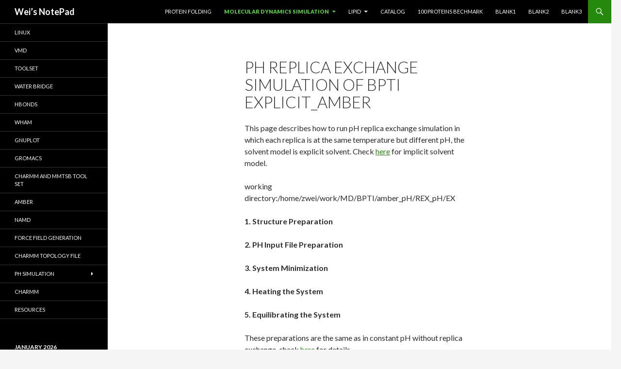

--- FILE ---
content_type: text/html; charset=UTF-8
request_url: https://jialuyu.com/ph-replica-exchange-simulation-of-bpti-explicit_amber/
body_size: 55628
content:
<!DOCTYPE html>
<!--[if IE 7]>
<html class="ie ie7" lang="en">
<![endif]-->
<!--[if IE 8]>
<html class="ie ie8" lang="en">
<![endif]-->
<!--[if !(IE 7) & !(IE 8)]><!-->
<html lang="en">
<!--<![endif]-->
<head>
	<meta charset="UTF-8">
	<meta name="viewport" content="width=device-width">
	<title>PH REPLICA EXCHANGE SIMULATION OF BPTI EXPLICIT_AMBER | Wei&#8217;s NotePad</title>
	<link rel="profile" href="https://gmpg.org/xfn/11">
	<link rel="pingback" href="https://jialuyu.com/xmlrpc.php">
	<!--[if lt IE 9]>
	<script src="https://jialuyu.com/wp-content/themes/twentyfourteen/js/html5.js?ver=3.7.0"></script>
	<![endif]-->
	<meta name='robots' content='max-image-preview:large' />
<script>window._wca = window._wca || [];</script>
<link rel='dns-prefetch' href='//s0.wp.com' />
<link rel='dns-prefetch' href='//ssl.p.jwpcdn.com' />
<link rel='dns-prefetch' href='//secure.gravatar.com' />
<link rel='dns-prefetch' href='//vjs.zencdn.net' />
<link rel='dns-prefetch' href='//fonts.googleapis.com' />
<link rel='dns-prefetch' href='//s.w.org' />
<link href='https://fonts.gstatic.com' crossorigin rel='preconnect' />
<link rel="alternate" type="application/rss+xml" title="Wei&#039;s NotePad &raquo; Feed" href="https://jialuyu.com/feed/" />
<link rel="alternate" type="application/rss+xml" title="Wei&#039;s NotePad &raquo; Comments Feed" href="https://jialuyu.com/comments/feed/" />
<script>
window._wpemojiSettings = {"baseUrl":"https:\/\/s.w.org\/images\/core\/emoji\/13.1.0\/72x72\/","ext":".png","svgUrl":"https:\/\/s.w.org\/images\/core\/emoji\/13.1.0\/svg\/","svgExt":".svg","source":{"concatemoji":"https:\/\/jialuyu.com\/wp-includes\/js\/wp-emoji-release.min.js?ver=5.9.6"}};
/*! This file is auto-generated */
!function(e,a,t){var n,r,o,i=a.createElement("canvas"),p=i.getContext&&i.getContext("2d");function s(e,t){var a=String.fromCharCode;p.clearRect(0,0,i.width,i.height),p.fillText(a.apply(this,e),0,0);e=i.toDataURL();return p.clearRect(0,0,i.width,i.height),p.fillText(a.apply(this,t),0,0),e===i.toDataURL()}function c(e){var t=a.createElement("script");t.src=e,t.defer=t.type="text/javascript",a.getElementsByTagName("head")[0].appendChild(t)}for(o=Array("flag","emoji"),t.supports={everything:!0,everythingExceptFlag:!0},r=0;r<o.length;r++)t.supports[o[r]]=function(e){if(!p||!p.fillText)return!1;switch(p.textBaseline="top",p.font="600 32px Arial",e){case"flag":return s([127987,65039,8205,9895,65039],[127987,65039,8203,9895,65039])?!1:!s([55356,56826,55356,56819],[55356,56826,8203,55356,56819])&&!s([55356,57332,56128,56423,56128,56418,56128,56421,56128,56430,56128,56423,56128,56447],[55356,57332,8203,56128,56423,8203,56128,56418,8203,56128,56421,8203,56128,56430,8203,56128,56423,8203,56128,56447]);case"emoji":return!s([10084,65039,8205,55357,56613],[10084,65039,8203,55357,56613])}return!1}(o[r]),t.supports.everything=t.supports.everything&&t.supports[o[r]],"flag"!==o[r]&&(t.supports.everythingExceptFlag=t.supports.everythingExceptFlag&&t.supports[o[r]]);t.supports.everythingExceptFlag=t.supports.everythingExceptFlag&&!t.supports.flag,t.DOMReady=!1,t.readyCallback=function(){t.DOMReady=!0},t.supports.everything||(n=function(){t.readyCallback()},a.addEventListener?(a.addEventListener("DOMContentLoaded",n,!1),e.addEventListener("load",n,!1)):(e.attachEvent("onload",n),a.attachEvent("onreadystatechange",function(){"complete"===a.readyState&&t.readyCallback()})),(n=t.source||{}).concatemoji?c(n.concatemoji):n.wpemoji&&n.twemoji&&(c(n.twemoji),c(n.wpemoji)))}(window,document,window._wpemojiSettings);
</script>
<style>
img.wp-smiley,
img.emoji {
	display: inline !important;
	border: none !important;
	box-shadow: none !important;
	height: 1em !important;
	width: 1em !important;
	margin: 0 0.07em !important;
	vertical-align: -0.1em !important;
	background: none !important;
	padding: 0 !important;
}
</style>
	<link rel='stylesheet' id='twentyfourteen-jetpack-css'  href='https://jialuyu.com/wp-content/plugins/jetpack/modules/theme-tools/compat/twentyfourteen.css?ver=6.8.1' media='all' />
<link rel='stylesheet' id='wp-block-library-css'  href='https://jialuyu.com/wp-includes/css/dist/block-library/style.min.css?ver=5.9.6' media='all' />
<style id='wp-block-library-theme-inline-css'>
.wp-block-audio figcaption{color:#555;font-size:13px;text-align:center}.is-dark-theme .wp-block-audio figcaption{color:hsla(0,0%,100%,.65)}.wp-block-code>code{font-family:Menlo,Consolas,monaco,monospace;color:#1e1e1e;padding:.8em 1em;border:1px solid #ddd;border-radius:4px}.wp-block-embed figcaption{color:#555;font-size:13px;text-align:center}.is-dark-theme .wp-block-embed figcaption{color:hsla(0,0%,100%,.65)}.blocks-gallery-caption{color:#555;font-size:13px;text-align:center}.is-dark-theme .blocks-gallery-caption{color:hsla(0,0%,100%,.65)}.wp-block-image figcaption{color:#555;font-size:13px;text-align:center}.is-dark-theme .wp-block-image figcaption{color:hsla(0,0%,100%,.65)}.wp-block-pullquote{border-top:4px solid;border-bottom:4px solid;margin-bottom:1.75em;color:currentColor}.wp-block-pullquote__citation,.wp-block-pullquote cite,.wp-block-pullquote footer{color:currentColor;text-transform:uppercase;font-size:.8125em;font-style:normal}.wp-block-quote{border-left:.25em solid;margin:0 0 1.75em;padding-left:1em}.wp-block-quote cite,.wp-block-quote footer{color:currentColor;font-size:.8125em;position:relative;font-style:normal}.wp-block-quote.has-text-align-right{border-left:none;border-right:.25em solid;padding-left:0;padding-right:1em}.wp-block-quote.has-text-align-center{border:none;padding-left:0}.wp-block-quote.is-large,.wp-block-quote.is-style-large,.wp-block-quote.is-style-plain{border:none}.wp-block-search .wp-block-search__label{font-weight:700}.wp-block-group:where(.has-background){padding:1.25em 2.375em}.wp-block-separator{border:none;border-bottom:2px solid;margin-left:auto;margin-right:auto;opacity:.4}.wp-block-separator:not(.is-style-wide):not(.is-style-dots){width:100px}.wp-block-separator.has-background:not(.is-style-dots){border-bottom:none;height:1px}.wp-block-separator.has-background:not(.is-style-wide):not(.is-style-dots){height:2px}.wp-block-table thead{border-bottom:3px solid}.wp-block-table tfoot{border-top:3px solid}.wp-block-table td,.wp-block-table th{padding:.5em;border:1px solid;word-break:normal}.wp-block-table figcaption{color:#555;font-size:13px;text-align:center}.is-dark-theme .wp-block-table figcaption{color:hsla(0,0%,100%,.65)}.wp-block-video figcaption{color:#555;font-size:13px;text-align:center}.is-dark-theme .wp-block-video figcaption{color:hsla(0,0%,100%,.65)}.wp-block-template-part.has-background{padding:1.25em 2.375em;margin-top:0;margin-bottom:0}
</style>
<style id='global-styles-inline-css'>
body{--wp--preset--color--black: #000;--wp--preset--color--cyan-bluish-gray: #abb8c3;--wp--preset--color--white: #fff;--wp--preset--color--pale-pink: #f78da7;--wp--preset--color--vivid-red: #cf2e2e;--wp--preset--color--luminous-vivid-orange: #ff6900;--wp--preset--color--luminous-vivid-amber: #fcb900;--wp--preset--color--light-green-cyan: #7bdcb5;--wp--preset--color--vivid-green-cyan: #00d084;--wp--preset--color--pale-cyan-blue: #8ed1fc;--wp--preset--color--vivid-cyan-blue: #0693e3;--wp--preset--color--vivid-purple: #9b51e0;--wp--preset--color--green: #24890d;--wp--preset--color--dark-gray: #2b2b2b;--wp--preset--color--medium-gray: #767676;--wp--preset--color--light-gray: #f5f5f5;--wp--preset--gradient--vivid-cyan-blue-to-vivid-purple: linear-gradient(135deg,rgba(6,147,227,1) 0%,rgb(155,81,224) 100%);--wp--preset--gradient--light-green-cyan-to-vivid-green-cyan: linear-gradient(135deg,rgb(122,220,180) 0%,rgb(0,208,130) 100%);--wp--preset--gradient--luminous-vivid-amber-to-luminous-vivid-orange: linear-gradient(135deg,rgba(252,185,0,1) 0%,rgba(255,105,0,1) 100%);--wp--preset--gradient--luminous-vivid-orange-to-vivid-red: linear-gradient(135deg,rgba(255,105,0,1) 0%,rgb(207,46,46) 100%);--wp--preset--gradient--very-light-gray-to-cyan-bluish-gray: linear-gradient(135deg,rgb(238,238,238) 0%,rgb(169,184,195) 100%);--wp--preset--gradient--cool-to-warm-spectrum: linear-gradient(135deg,rgb(74,234,220) 0%,rgb(151,120,209) 20%,rgb(207,42,186) 40%,rgb(238,44,130) 60%,rgb(251,105,98) 80%,rgb(254,248,76) 100%);--wp--preset--gradient--blush-light-purple: linear-gradient(135deg,rgb(255,206,236) 0%,rgb(152,150,240) 100%);--wp--preset--gradient--blush-bordeaux: linear-gradient(135deg,rgb(254,205,165) 0%,rgb(254,45,45) 50%,rgb(107,0,62) 100%);--wp--preset--gradient--luminous-dusk: linear-gradient(135deg,rgb(255,203,112) 0%,rgb(199,81,192) 50%,rgb(65,88,208) 100%);--wp--preset--gradient--pale-ocean: linear-gradient(135deg,rgb(255,245,203) 0%,rgb(182,227,212) 50%,rgb(51,167,181) 100%);--wp--preset--gradient--electric-grass: linear-gradient(135deg,rgb(202,248,128) 0%,rgb(113,206,126) 100%);--wp--preset--gradient--midnight: linear-gradient(135deg,rgb(2,3,129) 0%,rgb(40,116,252) 100%);--wp--preset--duotone--dark-grayscale: url('#wp-duotone-dark-grayscale');--wp--preset--duotone--grayscale: url('#wp-duotone-grayscale');--wp--preset--duotone--purple-yellow: url('#wp-duotone-purple-yellow');--wp--preset--duotone--blue-red: url('#wp-duotone-blue-red');--wp--preset--duotone--midnight: url('#wp-duotone-midnight');--wp--preset--duotone--magenta-yellow: url('#wp-duotone-magenta-yellow');--wp--preset--duotone--purple-green: url('#wp-duotone-purple-green');--wp--preset--duotone--blue-orange: url('#wp-duotone-blue-orange');--wp--preset--font-size--small: 13px;--wp--preset--font-size--medium: 20px;--wp--preset--font-size--large: 36px;--wp--preset--font-size--x-large: 42px;}.has-black-color{color: var(--wp--preset--color--black) !important;}.has-cyan-bluish-gray-color{color: var(--wp--preset--color--cyan-bluish-gray) !important;}.has-white-color{color: var(--wp--preset--color--white) !important;}.has-pale-pink-color{color: var(--wp--preset--color--pale-pink) !important;}.has-vivid-red-color{color: var(--wp--preset--color--vivid-red) !important;}.has-luminous-vivid-orange-color{color: var(--wp--preset--color--luminous-vivid-orange) !important;}.has-luminous-vivid-amber-color{color: var(--wp--preset--color--luminous-vivid-amber) !important;}.has-light-green-cyan-color{color: var(--wp--preset--color--light-green-cyan) !important;}.has-vivid-green-cyan-color{color: var(--wp--preset--color--vivid-green-cyan) !important;}.has-pale-cyan-blue-color{color: var(--wp--preset--color--pale-cyan-blue) !important;}.has-vivid-cyan-blue-color{color: var(--wp--preset--color--vivid-cyan-blue) !important;}.has-vivid-purple-color{color: var(--wp--preset--color--vivid-purple) !important;}.has-black-background-color{background-color: var(--wp--preset--color--black) !important;}.has-cyan-bluish-gray-background-color{background-color: var(--wp--preset--color--cyan-bluish-gray) !important;}.has-white-background-color{background-color: var(--wp--preset--color--white) !important;}.has-pale-pink-background-color{background-color: var(--wp--preset--color--pale-pink) !important;}.has-vivid-red-background-color{background-color: var(--wp--preset--color--vivid-red) !important;}.has-luminous-vivid-orange-background-color{background-color: var(--wp--preset--color--luminous-vivid-orange) !important;}.has-luminous-vivid-amber-background-color{background-color: var(--wp--preset--color--luminous-vivid-amber) !important;}.has-light-green-cyan-background-color{background-color: var(--wp--preset--color--light-green-cyan) !important;}.has-vivid-green-cyan-background-color{background-color: var(--wp--preset--color--vivid-green-cyan) !important;}.has-pale-cyan-blue-background-color{background-color: var(--wp--preset--color--pale-cyan-blue) !important;}.has-vivid-cyan-blue-background-color{background-color: var(--wp--preset--color--vivid-cyan-blue) !important;}.has-vivid-purple-background-color{background-color: var(--wp--preset--color--vivid-purple) !important;}.has-black-border-color{border-color: var(--wp--preset--color--black) !important;}.has-cyan-bluish-gray-border-color{border-color: var(--wp--preset--color--cyan-bluish-gray) !important;}.has-white-border-color{border-color: var(--wp--preset--color--white) !important;}.has-pale-pink-border-color{border-color: var(--wp--preset--color--pale-pink) !important;}.has-vivid-red-border-color{border-color: var(--wp--preset--color--vivid-red) !important;}.has-luminous-vivid-orange-border-color{border-color: var(--wp--preset--color--luminous-vivid-orange) !important;}.has-luminous-vivid-amber-border-color{border-color: var(--wp--preset--color--luminous-vivid-amber) !important;}.has-light-green-cyan-border-color{border-color: var(--wp--preset--color--light-green-cyan) !important;}.has-vivid-green-cyan-border-color{border-color: var(--wp--preset--color--vivid-green-cyan) !important;}.has-pale-cyan-blue-border-color{border-color: var(--wp--preset--color--pale-cyan-blue) !important;}.has-vivid-cyan-blue-border-color{border-color: var(--wp--preset--color--vivid-cyan-blue) !important;}.has-vivid-purple-border-color{border-color: var(--wp--preset--color--vivid-purple) !important;}.has-vivid-cyan-blue-to-vivid-purple-gradient-background{background: var(--wp--preset--gradient--vivid-cyan-blue-to-vivid-purple) !important;}.has-light-green-cyan-to-vivid-green-cyan-gradient-background{background: var(--wp--preset--gradient--light-green-cyan-to-vivid-green-cyan) !important;}.has-luminous-vivid-amber-to-luminous-vivid-orange-gradient-background{background: var(--wp--preset--gradient--luminous-vivid-amber-to-luminous-vivid-orange) !important;}.has-luminous-vivid-orange-to-vivid-red-gradient-background{background: var(--wp--preset--gradient--luminous-vivid-orange-to-vivid-red) !important;}.has-very-light-gray-to-cyan-bluish-gray-gradient-background{background: var(--wp--preset--gradient--very-light-gray-to-cyan-bluish-gray) !important;}.has-cool-to-warm-spectrum-gradient-background{background: var(--wp--preset--gradient--cool-to-warm-spectrum) !important;}.has-blush-light-purple-gradient-background{background: var(--wp--preset--gradient--blush-light-purple) !important;}.has-blush-bordeaux-gradient-background{background: var(--wp--preset--gradient--blush-bordeaux) !important;}.has-luminous-dusk-gradient-background{background: var(--wp--preset--gradient--luminous-dusk) !important;}.has-pale-ocean-gradient-background{background: var(--wp--preset--gradient--pale-ocean) !important;}.has-electric-grass-gradient-background{background: var(--wp--preset--gradient--electric-grass) !important;}.has-midnight-gradient-background{background: var(--wp--preset--gradient--midnight) !important;}.has-small-font-size{font-size: var(--wp--preset--font-size--small) !important;}.has-medium-font-size{font-size: var(--wp--preset--font-size--medium) !important;}.has-large-font-size{font-size: var(--wp--preset--font-size--large) !important;}.has-x-large-font-size{font-size: var(--wp--preset--font-size--x-large) !important;}
</style>
<link rel='stylesheet' id='easingslider-css'  href='https://jialuyu.com/wp-content/plugins/easing-slider/assets/css/public.min.css?ver=3.0.8' media='all' />
<link rel='stylesheet' id='flowplayer-css-css'  href='https://jialuyu.com/wp-content/plugins/easy-video-player/lib/skin/skin.css?ver=5.9.6' media='all' />
<link rel='stylesheet' id='style_login_widget-css'  href='https://jialuyu.com/wp-content/plugins/login-sidebar-widget/css/style_login_widget.css?ver=5.9.6' media='all' />
<link rel='stylesheet' id='meteor-slides-css'  href='https://jialuyu.com/wp-content/plugins/meteor-slides/css/meteor-slides.css?ver=1.0' media='all' />
<link rel='stylesheet' id='videojs-plugin-css'  href='https://jialuyu.com/wp-content/plugins/videojs-html5-video-player-for-wordpress/plugin-styles.css?ver=5.9.6' media='all' />
<link rel='stylesheet' id='videojs-css'  href='//vjs.zencdn.net/4.5/video-js.css?ver=5.9.6' media='all' />
<link rel='stylesheet' id='woocommerce-layout-css'  href='https://jialuyu.com/wp-content/plugins/woocommerce/assets/css/woocommerce-layout.css?ver=3.5.10' media='all' />
<style id='woocommerce-layout-inline-css'>

	.infinite-scroll .woocommerce-pagination {
		display: none;
	}
</style>
<link rel='stylesheet' id='woocommerce-smallscreen-css'  href='https://jialuyu.com/wp-content/plugins/woocommerce/assets/css/woocommerce-smallscreen.css?ver=3.5.10' media='only screen and (max-width: 768px)' />
<link rel='stylesheet' id='woocommerce-general-css'  href='https://jialuyu.com/wp-content/plugins/woocommerce/assets/css/woocommerce.css?ver=3.5.10' media='all' />
<style id='woocommerce-inline-inline-css'>
.woocommerce form .form-row .required { visibility: visible; }
</style>
<link rel='stylesheet' id='wp-pagenavi-css'  href='https://jialuyu.com/wp-content/plugins/wp-pagenavi/pagenavi-css.css?ver=2.70' media='all' />
<link rel='stylesheet' id='wc-gateway-ppec-frontend-css'  href='https://jialuyu.com/wp-content/plugins/woocommerce-gateway-paypal-express-checkout/assets/css/wc-gateway-ppec-frontend.css?ver=2.1.3' media='all' />
<link rel='stylesheet' id='twentyfourteen-lato-css'  href='https://fonts.googleapis.com/css?family=Lato%3A300%2C400%2C700%2C900%2C300italic%2C400italic%2C700italic&#038;subset=latin%2Clatin-ext&#038;display=fallback' media='all' />
<link rel='stylesheet' id='genericons-css'  href='https://jialuyu.com/wp-content/plugins/jetpack/_inc/genericons/genericons/genericons.css?ver=3.1' media='all' />
<link rel='stylesheet' id='twentyfourteen-style-css'  href='https://jialuyu.com/wp-content/themes/twentyfourteen/style.css?ver=20190507' media='all' />
<link rel='stylesheet' id='twentyfourteen-block-style-css'  href='https://jialuyu.com/wp-content/themes/twentyfourteen/css/blocks.css?ver=20190102' media='all' />
<!--[if lt IE 9]>
<link rel='stylesheet' id='twentyfourteen-ie-css'  href='https://jialuyu.com/wp-content/themes/twentyfourteen/css/ie.css?ver=20140701' media='all' />
<![endif]-->
<link rel='stylesheet' id='easy_table_style-css'  href='https://jialuyu.com/wp-content/plugins/easy-table/themes/default/style.css?ver=1.8' media='all' />
<link rel='stylesheet' id='jetpack_css-css'  href='https://jialuyu.com/wp-content/plugins/jetpack/css/jetpack.css?ver=6.8.1' media='all' />
<script src='https://jialuyu.com/wp-includes/js/jquery/jquery.min.js?ver=3.6.0' id='jquery-core-js'></script>
<script src='https://jialuyu.com/wp-includes/js/jquery/jquery-migrate.min.js?ver=3.3.2' id='jquery-migrate-js'></script>
<script src='https://jialuyu.com/wp-content/plugins/easing-slider/assets/js/public.min.js?ver=3.0.8' id='easingslider-js'></script>
<script src='https://jialuyu.com/wp-content/plugins/easy-video-player/lib/flowplayer.min.js?ver=5.9.6' id='flowplayer-js-js'></script>
<script src='https://jialuyu.com/wp-includes/js/jquery/ui/core.min.js?ver=1.13.1' id='jquery-ui-core-js'></script>
<script src='https://jialuyu.com/wp-includes/js/jquery/ui/menu.min.js?ver=1.13.1' id='jquery-ui-menu-js'></script>
<script src='https://jialuyu.com/wp-content/plugins/jsmol2wp/JSmol.min.nojq.js?ver=14.1.7_2014.06.09' id='jsmol.min.nojq-js'></script>
<script src='https://ssl.p.jwpcdn.com/6/11/jwplayer.js?ver=5.9.6' id='jwplayer-js'></script>
<script src='https://jialuyu.com/wp-content/plugins/login-sidebar-widget/js/jquery.validate.min.js?ver=5.9.6' id='jquery.validate.min-js'></script>
<script src='https://jialuyu.com/wp-content/plugins/login-sidebar-widget/js/additional-methods.js?ver=5.9.6' id='additional-methods-js'></script>
<script src='https://jialuyu.com/wp-content/plugins/meteor-slides/js/jquery.cycle.all.js?ver=5.9.6' id='jquery-cycle-js'></script>
<script src='https://jialuyu.com/wp-content/plugins/meteor-slides/js/jquery.metadata.v2.js?ver=5.9.6' id='jquery-metadata-js'></script>
<script src='https://jialuyu.com/wp-content/plugins/meteor-slides/js/jquery.touchwipe.1.1.1.js?ver=5.9.6' id='jquery-touchwipe-js'></script>
<script id='meteorslides-script-js-extra'>
var meteorslidessettings = {"meteorslideshowspeed":"2000","meteorslideshowduration":"5000","meteorslideshowheight":"500","meteorslideshowwidth":"1000","meteorslideshowtransition":"fade"};
</script>
<script src='https://jialuyu.com/wp-content/plugins/meteor-slides/js/slideshow.js?ver=5.9.6' id='meteorslides-script-js'></script>
<link rel="https://api.w.org/" href="https://jialuyu.com/wp-json/" /><link rel="alternate" type="application/json" href="https://jialuyu.com/wp-json/wp/v2/pages/1800" /><link rel="EditURI" type="application/rsd+xml" title="RSD" href="https://jialuyu.com/xmlrpc.php?rsd" />
<link rel="wlwmanifest" type="application/wlwmanifest+xml" href="https://jialuyu.com/wp-includes/wlwmanifest.xml" /> 
<meta name="generator" content="WordPress 5.9.6" />
<meta name="generator" content="WooCommerce 3.5.10" />
<link rel="canonical" href="https://jialuyu.com/ph-replica-exchange-simulation-of-bpti-explicit_amber/" />
<link rel='shortlink' href='https://wp.me/P9G45N-t2' />
<link rel="alternate" type="application/json+oembed" href="https://jialuyu.com/wp-json/oembed/1.0/embed?url=https%3A%2F%2Fjialuyu.com%2Fph-replica-exchange-simulation-of-bpti-explicit_amber%2F" />
<link rel="alternate" type="text/xml+oembed" href="https://jialuyu.com/wp-json/oembed/1.0/embed?url=https%3A%2F%2Fjialuyu.com%2Fph-replica-exchange-simulation-of-bpti-explicit_amber%2F&#038;format=xml" />
<!-- This content is generated with the Easy Video Player plugin v1.1.7 - http://noorsplugin.com/wordpress-video-plugin/ --><script>flowplayer.conf.embed = false;flowplayer.conf.keyboard = false;</script><!-- Easy Video Player plugin --><script type="text/javascript">jwplayer.defaults = { "ph": 2 };</script>
            <script type="text/javascript">
            if (typeof(jwp6AddLoadEvent) == 'undefined') {
                function jwp6AddLoadEvent(func) {
                    var oldonload = window.onload;
                    if (typeof window.onload != 'function') {
                        window.onload = func;
                    } else {
                        window.onload = function() {
                            if (oldonload) {
                                oldonload();
                            }
                            func();
                        }
                    }
                }
            }
            </script>

            <style></style><style type="text/css">
.videoreadr .ui-widget { font-size:90% !important }
/*.videoreadr .l_toolbar .logo_link img { width:90px !important } uncomment if the VideoReadr logo is too big */
</style>

<script src="http://ajax.googleapis.com/ajax/libs/swfobject/2.1/swfobject.js" type="text/javascript"></script>

<script type="text/javascript">
if (!('jQuery' in window))
{
	document.write('<script type="text/javascript" src="http://ajax.googleapis.com/ajax/libs/jquery/1.4.2/jquery.min.js"></scr' + 'ipt>');
}
</script>

		<script type="text/javascript"> document.createElement("video");document.createElement("audio");document.createElement("track"); </script>
		
<link rel='dns-prefetch' href='//v0.wordpress.com'/>
<style type='text/css'>img#wpstats{display:none}</style>	<noscript><style>.woocommerce-product-gallery{ opacity: 1 !important; }</style></noscript>
	
<!-- Jetpack Open Graph Tags -->
<meta property="og:type" content="article" />
<meta property="og:title" content="PH REPLICA EXCHANGE SIMULATION OF BPTI EXPLICIT_AMBER" />
<meta property="og:url" content="https://jialuyu.com/ph-replica-exchange-simulation-of-bpti-explicit_amber/" />
<meta property="og:description" content="This page describes how to run pH replica exchange simulation in which each replica is at the same temperature but different pH, the solvent model is explicit solvent. Check here for implicit solve…" />
<meta property="article:published_time" content="2016-06-15T06:13:12+00:00" />
<meta property="article:modified_time" content="2016-06-24T00:13:40+00:00" />
<meta property="og:site_name" content="Wei&#039;s NotePad" />
<meta property="og:image" content="https://s0.wp.com/i/blank.jpg" />
<meta name="twitter:text:title" content="PH REPLICA EXCHANGE SIMULATION OF BPTI EXPLICIT_AMBER" />
<meta name="twitter:card" content="summary" />

<!-- End Jetpack Open Graph Tags -->
<style id="sccss">.entry-content {
    max-width: 1080px;
    margin: 0 auto;
} </style><script async src='https://stats.wp.com/s-202605.js'></script>
</head>

<body class="page-template-default page page-id-1800 wp-embed-responsive woocommerce-no-js masthead-fixed full-width footer-widgets singular">
<svg xmlns="http://www.w3.org/2000/svg" viewBox="0 0 0 0" width="0" height="0" focusable="false" role="none" style="visibility: hidden; position: absolute; left: -9999px; overflow: hidden;" ><defs><filter id="wp-duotone-dark-grayscale"><feColorMatrix color-interpolation-filters="sRGB" type="matrix" values=" .299 .587 .114 0 0 .299 .587 .114 0 0 .299 .587 .114 0 0 .299 .587 .114 0 0 " /><feComponentTransfer color-interpolation-filters="sRGB" ><feFuncR type="table" tableValues="0 0.49803921568627" /><feFuncG type="table" tableValues="0 0.49803921568627" /><feFuncB type="table" tableValues="0 0.49803921568627" /><feFuncA type="table" tableValues="1 1" /></feComponentTransfer><feComposite in2="SourceGraphic" operator="in" /></filter></defs></svg><svg xmlns="http://www.w3.org/2000/svg" viewBox="0 0 0 0" width="0" height="0" focusable="false" role="none" style="visibility: hidden; position: absolute; left: -9999px; overflow: hidden;" ><defs><filter id="wp-duotone-grayscale"><feColorMatrix color-interpolation-filters="sRGB" type="matrix" values=" .299 .587 .114 0 0 .299 .587 .114 0 0 .299 .587 .114 0 0 .299 .587 .114 0 0 " /><feComponentTransfer color-interpolation-filters="sRGB" ><feFuncR type="table" tableValues="0 1" /><feFuncG type="table" tableValues="0 1" /><feFuncB type="table" tableValues="0 1" /><feFuncA type="table" tableValues="1 1" /></feComponentTransfer><feComposite in2="SourceGraphic" operator="in" /></filter></defs></svg><svg xmlns="http://www.w3.org/2000/svg" viewBox="0 0 0 0" width="0" height="0" focusable="false" role="none" style="visibility: hidden; position: absolute; left: -9999px; overflow: hidden;" ><defs><filter id="wp-duotone-purple-yellow"><feColorMatrix color-interpolation-filters="sRGB" type="matrix" values=" .299 .587 .114 0 0 .299 .587 .114 0 0 .299 .587 .114 0 0 .299 .587 .114 0 0 " /><feComponentTransfer color-interpolation-filters="sRGB" ><feFuncR type="table" tableValues="0.54901960784314 0.98823529411765" /><feFuncG type="table" tableValues="0 1" /><feFuncB type="table" tableValues="0.71764705882353 0.25490196078431" /><feFuncA type="table" tableValues="1 1" /></feComponentTransfer><feComposite in2="SourceGraphic" operator="in" /></filter></defs></svg><svg xmlns="http://www.w3.org/2000/svg" viewBox="0 0 0 0" width="0" height="0" focusable="false" role="none" style="visibility: hidden; position: absolute; left: -9999px; overflow: hidden;" ><defs><filter id="wp-duotone-blue-red"><feColorMatrix color-interpolation-filters="sRGB" type="matrix" values=" .299 .587 .114 0 0 .299 .587 .114 0 0 .299 .587 .114 0 0 .299 .587 .114 0 0 " /><feComponentTransfer color-interpolation-filters="sRGB" ><feFuncR type="table" tableValues="0 1" /><feFuncG type="table" tableValues="0 0.27843137254902" /><feFuncB type="table" tableValues="0.5921568627451 0.27843137254902" /><feFuncA type="table" tableValues="1 1" /></feComponentTransfer><feComposite in2="SourceGraphic" operator="in" /></filter></defs></svg><svg xmlns="http://www.w3.org/2000/svg" viewBox="0 0 0 0" width="0" height="0" focusable="false" role="none" style="visibility: hidden; position: absolute; left: -9999px; overflow: hidden;" ><defs><filter id="wp-duotone-midnight"><feColorMatrix color-interpolation-filters="sRGB" type="matrix" values=" .299 .587 .114 0 0 .299 .587 .114 0 0 .299 .587 .114 0 0 .299 .587 .114 0 0 " /><feComponentTransfer color-interpolation-filters="sRGB" ><feFuncR type="table" tableValues="0 0" /><feFuncG type="table" tableValues="0 0.64705882352941" /><feFuncB type="table" tableValues="0 1" /><feFuncA type="table" tableValues="1 1" /></feComponentTransfer><feComposite in2="SourceGraphic" operator="in" /></filter></defs></svg><svg xmlns="http://www.w3.org/2000/svg" viewBox="0 0 0 0" width="0" height="0" focusable="false" role="none" style="visibility: hidden; position: absolute; left: -9999px; overflow: hidden;" ><defs><filter id="wp-duotone-magenta-yellow"><feColorMatrix color-interpolation-filters="sRGB" type="matrix" values=" .299 .587 .114 0 0 .299 .587 .114 0 0 .299 .587 .114 0 0 .299 .587 .114 0 0 " /><feComponentTransfer color-interpolation-filters="sRGB" ><feFuncR type="table" tableValues="0.78039215686275 1" /><feFuncG type="table" tableValues="0 0.94901960784314" /><feFuncB type="table" tableValues="0.35294117647059 0.47058823529412" /><feFuncA type="table" tableValues="1 1" /></feComponentTransfer><feComposite in2="SourceGraphic" operator="in" /></filter></defs></svg><svg xmlns="http://www.w3.org/2000/svg" viewBox="0 0 0 0" width="0" height="0" focusable="false" role="none" style="visibility: hidden; position: absolute; left: -9999px; overflow: hidden;" ><defs><filter id="wp-duotone-purple-green"><feColorMatrix color-interpolation-filters="sRGB" type="matrix" values=" .299 .587 .114 0 0 .299 .587 .114 0 0 .299 .587 .114 0 0 .299 .587 .114 0 0 " /><feComponentTransfer color-interpolation-filters="sRGB" ><feFuncR type="table" tableValues="0.65098039215686 0.40392156862745" /><feFuncG type="table" tableValues="0 1" /><feFuncB type="table" tableValues="0.44705882352941 0.4" /><feFuncA type="table" tableValues="1 1" /></feComponentTransfer><feComposite in2="SourceGraphic" operator="in" /></filter></defs></svg><svg xmlns="http://www.w3.org/2000/svg" viewBox="0 0 0 0" width="0" height="0" focusable="false" role="none" style="visibility: hidden; position: absolute; left: -9999px; overflow: hidden;" ><defs><filter id="wp-duotone-blue-orange"><feColorMatrix color-interpolation-filters="sRGB" type="matrix" values=" .299 .587 .114 0 0 .299 .587 .114 0 0 .299 .587 .114 0 0 .299 .587 .114 0 0 " /><feComponentTransfer color-interpolation-filters="sRGB" ><feFuncR type="table" tableValues="0.098039215686275 1" /><feFuncG type="table" tableValues="0 0.66274509803922" /><feFuncB type="table" tableValues="0.84705882352941 0.41960784313725" /><feFuncA type="table" tableValues="1 1" /></feComponentTransfer><feComposite in2="SourceGraphic" operator="in" /></filter></defs></svg><div id="page" class="hfeed site">
	
	<header id="masthead" class="site-header">
		<div class="header-main">
			<h1 class="site-title"><a href="https://jialuyu.com/" rel="home">Wei&#8217;s NotePad</a></h1>

			<div class="search-toggle">
				<a href="#search-container" class="screen-reader-text" aria-expanded="false" aria-controls="search-container">Search</a>
			</div>

			<nav id="primary-navigation" class="site-navigation primary-navigation">
				<button class="menu-toggle">Primary Menu</button>
				<a class="screen-reader-text skip-link" href="#content">Skip to content</a>
				<div class="menu-top-navigation-container"><ul id="primary-menu" class="nav-menu"><li id="menu-item-52" class="menu-item menu-item-type-post_type menu-item-object-page menu-item-52"><a href="https://jialuyu.com/protein-folding/">PROTEIN FOLDING</a></li>
<li id="menu-item-65" class="menu-item menu-item-type-post_type menu-item-object-page current-menu-ancestor current_page_ancestor menu-item-has-children menu-item-65"><a href="https://jialuyu.com/molecular-dynamics-simulation/">Molecular Dynamics Simulation</a>
<ul class="sub-menu">
	<li id="menu-item-1311" class="menu-item menu-item-type-post_type menu-item-object-page current-menu-ancestor current_page_ancestor menu-item-has-children menu-item-1311"><a href="https://jialuyu.com/all-atom-model/">ALL ATOM MODEL</a>
	<ul class="sub-menu">
		<li id="menu-item-1319" class="menu-item menu-item-type-post_type menu-item-object-page menu-item-has-children menu-item-1319"><a href="https://jialuyu.com/gromacs-2/">GROMACS</a>
		<ul class="sub-menu">
			<li id="menu-item-1406" class="menu-item menu-item-type-post_type menu-item-object-page menu-item-1406"><a href="https://jialuyu.com/bpti-constant-ph_gromacs/">BPTI constant pH_gromacs</a></li>
			<li id="menu-item-1324" class="menu-item menu-item-type-post_type menu-item-object-page menu-item-has-children menu-item-1324"><a href="https://jialuyu.com/1e0q-with-gromacs/">1E0Q with gromacs</a>
			<ul class="sub-menu">
				<li id="menu-item-1353" class="menu-item menu-item-type-post_type menu-item-object-page menu-item-1353"><a href="https://jialuyu.com/1e0q-remd-with-gromacs/">1E0Q REMD with GROMACS</a></li>
			</ul>
</li>
		</ul>
</li>
		<li id="menu-item-1318" class="menu-item menu-item-type-post_type menu-item-object-page menu-item-has-children menu-item-1318"><a href="https://jialuyu.com/namd-2/">NAMD</a>
		<ul class="sub-menu">
			<li id="menu-item-3448" class="menu-item menu-item-type-post_type menu-item-object-page menu-item-3448"><a href="https://jialuyu.com/water_box_namd/">water_box_namd</a></li>
		</ul>
</li>
		<li id="menu-item-1573" class="menu-item menu-item-type-post_type menu-item-object-page current-menu-ancestor current-menu-parent current_page_parent current_page_ancestor menu-item-has-children menu-item-1573"><a href="https://jialuyu.com/amber-2/">Amber</a>
		<ul class="sub-menu">
			<li id="menu-item-2880" class="menu-item menu-item-type-post_type menu-item-object-page menu-item-2880"><a href="https://jialuyu.com/smd-of-1e0q/">SMD of 1E0Q</a></li>
			<li id="menu-item-2764" class="menu-item menu-item-type-post_type menu-item-object-page menu-item-2764"><a href="https://jialuyu.com/pure-box/">Water and Salt Solutions</a></li>
			<li id="menu-item-3409" class="menu-item menu-item-type-post_type menu-item-object-page menu-item-3409"><a href="https://jialuyu.com/create-pure-water-box-for-amber/">create pure water box for Amber</a></li>
			<li id="menu-item-2784" class="menu-item menu-item-type-post_type menu-item-object-page menu-item-2784"><a href="https://jialuyu.com/top-100-amber/">TOP100 AMBER</a></li>
			<li id="menu-item-1576" class="menu-item menu-item-type-post_type menu-item-object-page menu-item-1576"><a href="https://jialuyu.com/constant-ph-md-simulation-of-bpti/">Constant pH simulation of BPTI Implicit(amber)</a></li>
			<li id="menu-item-1618" class="menu-item menu-item-type-post_type menu-item-object-page menu-item-1618"><a href="https://jialuyu.com/constant-ph-simulation-of-bptiexplicit/">Constant pH simulation of BPTI Explicit(Amber)</a></li>
			<li id="menu-item-1765" class="menu-item menu-item-type-post_type menu-item-object-page menu-item-1765"><a href="https://jialuyu.com/ph-replica-exchange-simulation-of-bpti-implicit_amber/">PH REPLICA EXCHANGE SIMULATION OF BPTI IMPLICIT_AMBER</a></li>
			<li id="menu-item-1804" class="menu-item menu-item-type-post_type menu-item-object-page current-menu-item page_item page-item-1800 current_page_item menu-item-1804"><a href="https://jialuyu.com/ph-replica-exchange-simulation-of-bpti-explicit_amber/" aria-current="page">PH REPLICA EXCHANGE SIMULATION OF BPTI EXPLICIT_AMBER</a></li>
		</ul>
</li>
		<li id="menu-item-1320" class="menu-item menu-item-type-post_type menu-item-object-page menu-item-has-children menu-item-1320"><a href="https://jialuyu.com/charmm-mmtsb/">CHARMM &#038; MMTSB</a>
		<ul class="sub-menu">
			<li id="menu-item-3440" class="menu-item menu-item-type-post_type menu-item-object-page menu-item-3440"><a href="https://jialuyu.com/water-solution_charmm/">WATER SOLUTION_CHARMM</a></li>
			<li id="menu-item-2128" class="menu-item menu-item-type-post_type menu-item-object-page menu-item-2128"><a href="https://jialuyu.com/1e0q-with-charmm-gpu/">1E0Q with CHARMM GPU</a></li>
			<li id="menu-item-1705" class="menu-item menu-item-type-post_type menu-item-object-page menu-item-1705"><a href="https://jialuyu.com/constant-ph-implicitcharmm/">constant pH simulation BPTI Implicit(charmm)</a></li>
			<li id="menu-item-1724" class="menu-item menu-item-type-post_type menu-item-object-page menu-item-1724"><a href="https://jialuyu.com/constant-ph-simulation-bpti-explicitcharmm/">Constant pH Simulation BPTI Explicit(charmm)</a></li>
			<li id="menu-item-1738" class="menu-item menu-item-type-post_type menu-item-object-page menu-item-1738"><a href="https://jialuyu.com/replica-exchange-simulation-2/">Replica Exchange Simulation Introduction</a></li>
			<li id="menu-item-74" class="menu-item menu-item-type-post_type menu-item-object-page menu-item-has-children menu-item-74"><a href="https://jialuyu.com/replica-exchange-simulation/">REPLICA EXCHANGE SIMULATION</a>
			<ul class="sub-menu">
				<li id="menu-item-1762" class="menu-item menu-item-type-post_type menu-item-object-page menu-item-1762"><a href="https://jialuyu.com/ph-replica-exchange-simulation-of-bpti_charmm/">pH replica exchange simulation of BPTI implicit_charmm</a></li>
				<li id="menu-item-82" class="menu-item menu-item-type-post_type menu-item-object-page menu-item-82"><a href="https://jialuyu.com/experiment-of-rplica-exchange-simulation/">Experiment of Rplica Exchange Simulation</a></li>
				<li id="menu-item-83" class="menu-item menu-item-type-post_type menu-item-object-page menu-item-83"><a href="https://jialuyu.com/temperature-rex-simulation-of-1e0q/">Temperature REX Simulation of 1E0Q</a></li>
				<li id="menu-item-64" class="menu-item menu-item-type-post_type menu-item-object-page menu-item-has-children menu-item-64"><a href="https://jialuyu.com/md-simulation-of-bpti/">MD simulation of BPTI</a>
				<ul class="sub-menu">
					<li id="menu-item-687" class="menu-item menu-item-type-post_type menu-item-object-page menu-item-687"><a href="https://jialuyu.com/bpti-constant-ph/">BPTI constant pH</a></li>
				</ul>
</li>
			</ul>
</li>
		</ul>
</li>
	</ul>
</li>
	<li id="menu-item-188" class="menu-item menu-item-type-post_type menu-item-object-page menu-item-has-children menu-item-188"><a href="https://jialuyu.com/coarse-grained-models-2/">Coarse Grained Models</a>
	<ul class="sub-menu">
		<li id="menu-item-189" class="menu-item menu-item-type-post_type menu-item-object-page menu-item-189"><a href="https://jialuyu.com/go-models-in-charmm/">GO Models in CHARMM</a></li>
		<li id="menu-item-190" class="menu-item menu-item-type-post_type menu-item-object-page menu-item-190"><a href="https://jialuyu.com/go-simulation-in-namd/">GO simulation in NAMD</a></li>
		<li id="menu-item-179" class="menu-item menu-item-type-post_type menu-item-object-page menu-item-179"><a href="https://jialuyu.com/go-rex-simulation-in-mmtsb_1e0q/">Go REX simulation in MMTSB_1E0Q</a></li>
		<li id="menu-item-3338" class="menu-item menu-item-type-post_type menu-item-object-page menu-item-3338"><a href="https://jialuyu.com/go_rex_bpti/">GO_rex_BPTI</a></li>
		<li id="menu-item-1294" class="menu-item menu-item-type-post_type menu-item-object-page menu-item-has-children menu-item-1294"><a href="https://jialuyu.com/go-martini-model/">GO Martini model</a>
		<ul class="sub-menu">
			<li id="menu-item-1369" class="menu-item menu-item-type-post_type menu-item-object-page menu-item-1369"><a href="https://jialuyu.com/martini-simulation-of-dppc/">MARTINI simulation of DPPC</a></li>
			<li id="menu-item-3252" class="menu-item menu-item-type-post_type menu-item-object-page menu-item-3252"><a href="https://jialuyu.com/martini-model-of-morc16/">Martini model of MORC16</a></li>
		</ul>
</li>
		<li id="menu-item-3057" class="menu-item menu-item-type-post_type menu-item-object-page menu-item-3057"><a href="https://jialuyu.com/sirah/">Coarse Grained Lipids for Amber(CGLA)</a></li>
	</ul>
</li>
	<li id="menu-item-174" class="menu-item menu-item-type-post_type menu-item-object-page menu-item-174"><a href="https://jialuyu.com/finding-water-bridges/">Finding Water Bridges</a></li>
</ul>
</li>
<li id="menu-item-591" class="menu-item menu-item-type-post_type menu-item-object-page menu-item-has-children menu-item-591"><a href="https://jialuyu.com/lipid/">LIPID</a>
<ul class="sub-menu">
	<li id="menu-item-1469" class="menu-item menu-item-type-post_type menu-item-object-page menu-item-1469"><a href="https://jialuyu.com/trans-2-aminocyclohexanol/">trans-2-aminocyclohexanol</a></li>
	<li id="menu-item-1435" class="menu-item menu-item-type-post_type menu-item-object-page menu-item-1435"><a href="https://jialuyu.com/cyclohexane/">Cyclohexane</a></li>
	<li id="menu-item-781" class="menu-item menu-item-type-post_type menu-item-object-page menu-item-781"><a href="https://jialuyu.com/morc16/">MORC16</a></li>
</ul>
</li>
<li id="menu-item-1928" class="menu-item menu-item-type-post_type menu-item-object-page menu-item-1928"><a href="https://jialuyu.com/catalog/">Catalog</a></li>
<li id="menu-item-2468" class="menu-item menu-item-type-post_type menu-item-object-page menu-item-2468"><a href="https://jialuyu.com/100-proteins-bechmark/">100 proteins bechmark</a></li>
<li id="menu-item-1962" class="menu-item menu-item-type-post_type menu-item-object-page menu-item-1962"><a href="https://jialuyu.com/blank1/">blank1</a></li>
<li id="menu-item-1961" class="menu-item menu-item-type-post_type menu-item-object-page menu-item-1961"><a href="https://jialuyu.com/blank2/">blank2</a></li>
<li id="menu-item-1960" class="menu-item menu-item-type-post_type menu-item-object-page menu-item-1960"><a href="https://jialuyu.com/blank3/">blank3</a></li>
</ul></div>			</nav>
		</div>

		<div id="search-container" class="search-box-wrapper hide">
			<div class="search-box">
				<form role="search" method="get" class="search-form" action="https://jialuyu.com/">
				<label>
					<span class="screen-reader-text">Search for:</span>
					<input type="search" class="search-field" placeholder="Search &hellip;" value="" name="s" />
				</label>
				<input type="submit" class="search-submit" value="Search" />
			</form>			</div>
		</div>
	</header><!-- #masthead -->

	<div id="main" class="site-main">

<div id="main-content" class="main-content">

	<div id="primary" class="content-area">
		<div id="content" class="site-content" role="main">

			
<article id="post-1800" class="post-1800 page type-page status-publish hentry">
	<header class="entry-header"><h1 class="entry-title">PH REPLICA EXCHANGE SIMULATION OF BPTI EXPLICIT_AMBER</h1></header><!-- .entry-header -->
	<div class="entry-content">
		<p>This page describes how to run pH replica exchange simulation in which each replica is at the same temperature but different pH, the solvent model is explicit solvent. Check <a href="http://www.weizhang.us/ph-replica-exchange-simulation-of-bpti-implicit_amber/">here</a> for implicit solvent model.</p>
<p>working directory:/home/zwei/work/MD/BPTI/amber_pH/REX_pH/EX</p>
<p><strong>1. Structure Preparation</strong></p>
<p><strong>2. PH Input File Preparation</strong></p>
<p><strong>3. System Minimization</strong></p>
<p><strong>4. Heating the System</strong></p>
<p><strong>5. Equilibrating the System</strong></p>
<p>These preparations are the same as in constant pH without replica exchange, check <a href="http://www.weizhang.us/constant-ph-simulation-of-bptiexplicit/">here</a> for details.</p>
<p><strong>6. pH Replica Exchange Simulation Setup<br />
</strong></p>
<p><strong>6.1 mdin Input File</strong></p>
<p>ph_remd.mdin</p>
<table width="737">
<tbody>
<tr>
<td>REM for CpH<br />
&amp;cntrl<br />
icnstph=1, dt=0.002, ioutfm=1, ntxo=2,<br />
nstlim=1000, ig=-1, ntb=0, numexchg=1000,<br />
ntwr=10000, ntwx=1000, irest=1,<br />
cut=1000.0, ntcnstph=5, ntpr=1000,<br />
ntx=5, solvph=2, saltcon=0.1, ntt=3,<br />
ntc=2, ntf=2, gamma_ln=10.0, igb=2,<br />
/</td>
</tr>
</tbody>
</table>
<p>&nbsp;</p>
<p>*ntxo =Format of the final coordinates, velocities, and box size (if constant volume or pressure run) written to file "restrt".</p>
<p>= 1(default) Formatted (ASCII)</p>
<div data-canvas-width="603.8663946666668">= 2NetCDF file (recommended, unless you have a workflow that requires the formatted form.)</div>
<div data-canvas-width="603.8663946666668"></div>
<div data-canvas-width="603.8663946666668">**ntb=This variable controls whether or not periodic boundaries are imposed on the system during the calculation of non-bonded interactions. Bonds spanning periodic boundaries are not yet supported. There is no longer any need to set this variable, since it can be determined from igb and ntp parameters. The “proper” default for ntb is chosen (ntb=0 when igb &gt; 0, ntb=2 when ntp &gt; 0, and ntb=1 otherwise).</p>
<div data-canvas-width="261.6012716666666">This behavior can be overridden by supplying an explicit value, although this is discouraged to prevent errors. The allowed values for NTB are</div>
<div data-canvas-width="418.3129696666666">= 0 no periodicity is applied and PME is off (default when igb &gt; 0)</div>
<div data-canvas-width="359.6664643333332">= 1 constant volume (default when igb and ntp are both 0)</div>
<div data-canvas-width="267.4293926666667">= 2 constant pressure (default when ntp &gt; 0)</div>
<div data-canvas-width="603.8663946666668">ntcnstph=5,period for Monte Carlo steps, the number of steps between protonation state change attempts.</div>
</div>
<p>ntx=5, Coordinates and velocities will be read from either a NetCDF or a formatted (ASCII) coordinate file. Box information will be read if ntb&gt;0. The velocity information will only be used if irest= 1 (see below)</p>
<p>&nbsp;</p>
<p>for i in $(seq 1 14); do mkdir $i; done</p>
<p>for i in $(seq 1 14); do sed "s/solvph=2/solvph=$i/" ph_remd.mdin &gt;./$i/ph_remd.mdin; done</p>
<p>for i in $(seq 1 14) ; do cp 6pti.equil.rst7 ./$i/; done</p>
<p>for i in $(seq 1 14) ; do cp 6pti.cpin ./$i/; done</p>
<p>for i in $(seq 1 14); do echo "# pH $i" &gt;&gt;groupfile; echo "-O -i $i/ph_remd.mdin -p 6pti.parm7 -c $i/6pti.equil.rst7 -cpin $i/6pti.cpin -o $i/6pti.md1.mdout -cpout $i/6pti.md1.cpout -cprestrt $i/6pti.md1.cpin -r $i/6pti.md1.rst7 -inf $i/6pti.md1.mdinfo -rem 4 -remlog rem.md1.log -x $i/6pti.md1.nc" &gt;&gt;groupfile; done</p>
<p>mpirun -np 28(n*14) pmemd.MPI -ng 14 -groupfile groupfile</p>
<p>or</p>
<p>mpirun -np 14 pmemd.cuda.MPI -ng 14 -groupfile groupfile</p>
	</div><!-- .entry-content -->
</article><!-- #post-1800 -->

		</div><!-- #content -->
	</div><!-- #primary -->
	</div><!-- #main-content -->

<div id="secondary">
	
		<nav class="navigation site-navigation secondary-navigation">
		<div class="menu-side-container"><ul id="menu-side" class="menu"><li id="menu-item-28" class="menu-item menu-item-type-post_type menu-item-object-page menu-item-28"><a href="https://jialuyu.com/linux/">Linux</a></li>
<li id="menu-item-198" class="menu-item menu-item-type-post_type menu-item-object-page menu-item-198"><a href="https://jialuyu.com/vmd/">VMD</a></li>
<li id="menu-item-36" class="menu-item menu-item-type-post_type menu-item-object-page menu-item-36"><a href="https://jialuyu.com/toolset/">TOOLSET</a></li>
<li id="menu-item-1446" class="menu-item menu-item-type-post_type menu-item-object-page menu-item-1446"><a href="https://jialuyu.com/water-structures/">Water Bridge</a></li>
<li id="menu-item-205" class="menu-item menu-item-type-post_type menu-item-object-page menu-item-205"><a href="https://jialuyu.com/hbonds/">HBONDS</a></li>
<li id="menu-item-453" class="menu-item menu-item-type-post_type menu-item-object-page menu-item-453"><a href="https://jialuyu.com/wham/">WHAM</a></li>
<li id="menu-item-272" class="menu-item menu-item-type-post_type menu-item-object-page menu-item-272"><a href="https://jialuyu.com/gnuplot/">gnuplot</a></li>
<li id="menu-item-1274" class="menu-item menu-item-type-post_type menu-item-object-page menu-item-1274"><a href="https://jialuyu.com/gromacs/">Gromacs</a></li>
<li id="menu-item-548" class="menu-item menu-item-type-post_type menu-item-object-page menu-item-548"><a href="https://jialuyu.com/mmtsb/">CHARMM and MMTSB tool set</a></li>
<li id="menu-item-1560" class="menu-item menu-item-type-post_type menu-item-object-page menu-item-1560"><a href="https://jialuyu.com/amber/">Amber</a></li>
<li id="menu-item-575" class="menu-item menu-item-type-post_type menu-item-object-page menu-item-575"><a href="https://jialuyu.com/namd/">NAMD</a></li>
<li id="menu-item-579" class="menu-item menu-item-type-post_type menu-item-object-page menu-item-579"><a href="https://jialuyu.com/force-field-generation/">force field generation</a></li>
<li id="menu-item-582" class="menu-item menu-item-type-post_type menu-item-object-page menu-item-582"><a href="https://jialuyu.com/charmm-topology-file/">CHARMM TOPOLOGY FILE</a></li>
<li id="menu-item-601" class="menu-item menu-item-type-post_type menu-item-object-page menu-item-has-children menu-item-601"><a href="https://jialuyu.com/ph-simulation/">PH SIMULATION</a>
<ul class="sub-menu">
	<li id="menu-item-1049" class="menu-item menu-item-type-post_type menu-item-object-page menu-item-1049"><a href="https://jialuyu.com/blocked-aspartic-acid/">Blocked Amino Acids</a></li>
</ul>
</li>
<li id="menu-item-747" class="menu-item menu-item-type-post_type menu-item-object-page menu-item-747"><a href="https://jialuyu.com/charmm/">CHARMM</a></li>
<li id="menu-item-768" class="menu-item menu-item-type-post_type menu-item-object-page menu-item-768"><a href="https://jialuyu.com/resources/">Resources</a></li>
</ul></div>	</nav>
	
		<div id="primary-sidebar" class="primary-sidebar widget-area" role="complementary">
		<aside id="calendar-2" class="widget widget_calendar"><div id="calendar_wrap" class="calendar_wrap"><table id="wp-calendar" class="wp-calendar-table">
	<caption>January 2026</caption>
	<thead>
	<tr>
		<th scope="col" title="Monday">M</th>
		<th scope="col" title="Tuesday">T</th>
		<th scope="col" title="Wednesday">W</th>
		<th scope="col" title="Thursday">T</th>
		<th scope="col" title="Friday">F</th>
		<th scope="col" title="Saturday">S</th>
		<th scope="col" title="Sunday">S</th>
	</tr>
	</thead>
	<tbody>
	<tr>
		<td colspan="3" class="pad">&nbsp;</td><td>1</td><td>2</td><td>3</td><td>4</td>
	</tr>
	<tr>
		<td>5</td><td>6</td><td>7</td><td>8</td><td>9</td><td>10</td><td>11</td>
	</tr>
	<tr>
		<td>12</td><td>13</td><td>14</td><td>15</td><td>16</td><td>17</td><td>18</td>
	</tr>
	<tr>
		<td>19</td><td>20</td><td>21</td><td>22</td><td>23</td><td>24</td><td>25</td>
	</tr>
	<tr>
		<td>26</td><td>27</td><td>28</td><td>29</td><td>30</td><td id="today">31</td>
		<td class="pad" colspan="1">&nbsp;</td>
	</tr>
	</tbody>
	</table><nav aria-label="Previous and next months" class="wp-calendar-nav">
		<span class="wp-calendar-nav-prev"><a href="https://jialuyu.com/2016/07/">&laquo; Jul</a></span>
		<span class="pad">&nbsp;</span>
		<span class="wp-calendar-nav-next">&nbsp;</span>
	</nav></div></aside><aside id="search-3" class="widget widget_search"><form role="search" method="get" class="search-form" action="https://jialuyu.com/">
				<label>
					<span class="screen-reader-text">Search for:</span>
					<input type="search" class="search-field" placeholder="Search &hellip;" value="" name="s" />
				</label>
				<input type="submit" class="search-submit" value="Search" />
			</form></aside><aside id="googlemapswidget-2" class="widget google-maps-widget"><div style="border: 1px solid black; padding: 20px;">Open Maps Widget for Google Maps settings to configure the Google Maps API key. The map can't work without it. This is a Google's rule that all sites must follow.</div></aside>	</div><!-- #primary-sidebar -->
	</div><!-- #secondary -->

		</div><!-- #main -->

		<footer id="colophon" class="site-footer">

			
<div id="supplementary">
	<div id="footer-sidebar" class="footer-sidebar widget-area" role="complementary">
		<aside id="linkcat-2" class="widget widget_links"><h1 class="widget-title">Groups</h1>
	<ul class='xoxo blogroll'>
<li><a href="http://brooks.chem.lsa.umich.edu/index.php?page=charles_l._brooks_iii&#038;subdir=articles/group">CHARMM_Dr. Brooks</a></li>
<li><a href="http://spider.iwr.uni-heidelberg.de/~fischer/index.html" title="Dr. Stefan Fischer">Dr. Stefan Fischer</a></li>
<li><a href="http://md.chem.rug.nl/index.php/contact">MARTINI_Dr. Siewert-Jan Marrink</a></li>
<li><a href="http://yethiraj.chem.wisc.edu/">THE YETHIRAJ RESEARCH GROUP</a></li>

	</ul>
</aside>
	</div><!-- #footer-sidebar -->
</div><!-- #supplementary -->

			<div class="site-info">
												<a href="https://wordpress.org/" class="imprint">
					Proudly powered by WordPress				</a>
			</div><!-- .site-info -->
		</footer><!-- #colophon -->
	</div><!-- #page -->

		<div style="display:none">
	</div>
	<script type="text/javascript">
		var c = document.body.className;
		c = c.replace(/woocommerce-no-js/, 'woocommerce-js');
		document.body.className = c;
	</script>
	<script src='https://s0.wp.com/wp-content/js/devicepx-jetpack.js?ver=202605' id='devicepx-js'></script>
<script src='https://jialuyu.com/wp-content/plugins/woocommerce/assets/js/jquery-blockui/jquery.blockUI.min.js?ver=2.70' id='jquery-blockui-js'></script>
<script id='wc-add-to-cart-js-extra'>
var wc_add_to_cart_params = {"ajax_url":"\/wp-admin\/admin-ajax.php","wc_ajax_url":"\/?wc-ajax=%%endpoint%%","i18n_view_cart":"View cart","cart_url":"https:\/\/jialuyu.com\/cart\/","is_cart":"","cart_redirect_after_add":"no"};
</script>
<script src='https://jialuyu.com/wp-content/plugins/woocommerce/assets/js/frontend/add-to-cart.min.js?ver=3.5.10' id='wc-add-to-cart-js'></script>
<script src='https://jialuyu.com/wp-content/plugins/woocommerce/assets/js/js-cookie/js.cookie.min.js?ver=2.1.4' id='js-cookie-js'></script>
<script id='woocommerce-js-extra'>
var woocommerce_params = {"ajax_url":"\/wp-admin\/admin-ajax.php","wc_ajax_url":"\/?wc-ajax=%%endpoint%%"};
</script>
<script src='https://jialuyu.com/wp-content/plugins/woocommerce/assets/js/frontend/woocommerce.min.js?ver=3.5.10' id='woocommerce-js'></script>
<script id='wc-cart-fragments-js-extra'>
var wc_cart_fragments_params = {"ajax_url":"\/wp-admin\/admin-ajax.php","wc_ajax_url":"\/?wc-ajax=%%endpoint%%","cart_hash_key":"wc_cart_hash_bff6e17142d103cb32e18167bf7ad185","fragment_name":"wc_fragments_bff6e17142d103cb32e18167bf7ad185"};
</script>
<script src='https://jialuyu.com/wp-content/plugins/woocommerce/assets/js/frontend/cart-fragments.min.js?ver=3.5.10' id='wc-cart-fragments-js'></script>
<script id='wc-cart-fragments-js-after'>
		jQuery( 'body' ).bind( 'wc_fragments_refreshed', function() {
			jQuery( 'body' ).trigger( 'jetpack-lazy-images-load' );
		} );
	
</script>
<script src='https://secure.gravatar.com/js/gprofiles.js?ver=2026Janaa' id='grofiles-cards-js'></script>
<script id='wpgroho-js-extra'>
var WPGroHo = {"my_hash":""};
</script>
<script src='https://jialuyu.com/wp-content/plugins/jetpack/modules/wpgroho.js?ver=5.9.6' id='wpgroho-js'></script>
<script src='https://jialuyu.com/wp-includes/js/imagesloaded.min.js?ver=4.1.4' id='imagesloaded-js'></script>
<script src='https://jialuyu.com/wp-includes/js/masonry.min.js?ver=4.2.2' id='masonry-js'></script>
<script src='https://jialuyu.com/wp-includes/js/jquery/jquery.masonry.min.js?ver=3.1.2b' id='jquery-masonry-js'></script>
<script src='https://jialuyu.com/wp-content/themes/twentyfourteen/js/functions.js?ver=20171218' id='twentyfourteen-script-js'></script>
<script type='text/javascript' src='https://stats.wp.com/e-202605.js' async='async' defer='defer'></script>
<script type='text/javascript'>
	_stq = window._stq || [];
	_stq.push([ 'view', {v:'ext',j:'1:6.8.1',blog:'143012535',post:'1800',tz:'0',srv:'jialuyu.com'} ]);
	_stq.push([ 'clickTrackerInit', '143012535', '1800' ]);
</script>
</body>
</html>
